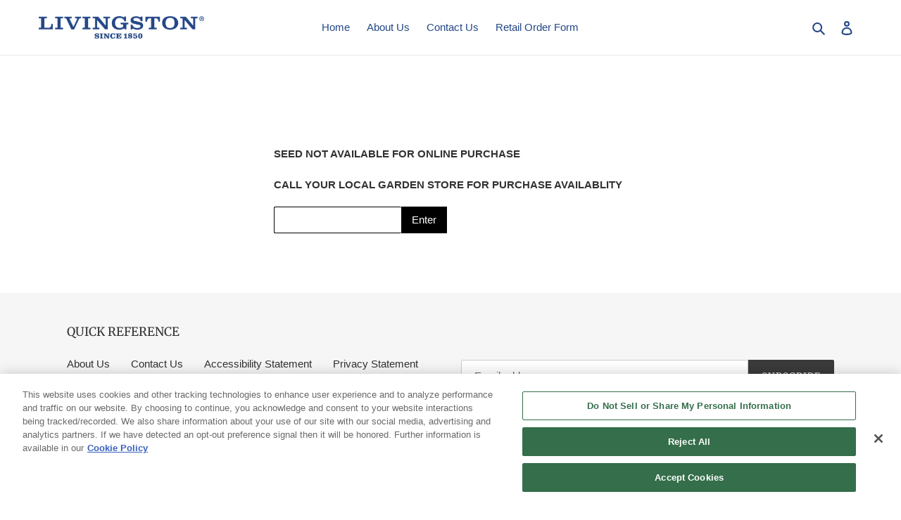

--- FILE ---
content_type: text/css
request_url: https://livingstonseed.com/cdn/shop/t/1/assets/custom-css-shopify.css?v=156176534569994674171595251405
body_size: -665
content:
a.site-header__icon.site-header__cart {
  display: none !important;
}

#livingston-2021-seeds-packet-order.page-template h1 {
  display: none !important;
}


